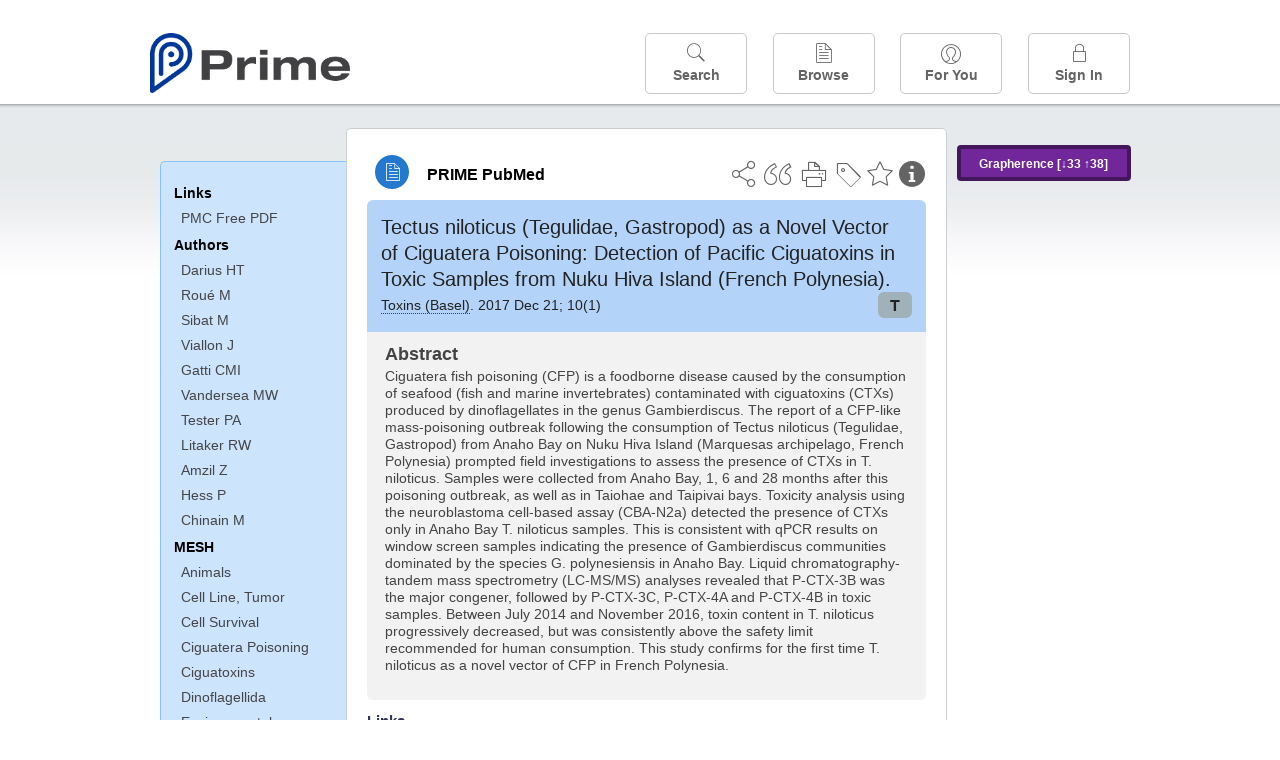

--- FILE ---
content_type: text/html;charset=UTF-8
request_url: https://www.unboundmedicine.com/medline/citation/29267222/Tectus_niloticus__Tegulidae_Gastropod__as_a_Novel_Vector_of_Ciguatera_Poisoning:_Detection_of_Pacific_Ciguatoxins_in_Toxic_Samples_from_Nuku_Hiva_Island__French_Polynesia__
body_size: 7246
content:
<!DOCTYPE html><!DOCTYPE HTML><html lang="en"><head><meta http-equiv="Content-Type" content="text/html; charset=UTF-8"><title>PRIME PubMed | Tectus niloticus (Tegulidae, Gastropod) as a Novel Vector of Ciguatera Poisoning: Detection of Pacific Ciguatoxins in Toxic Samples from Nuku Hiva Island (French Polynesia)</title><meta charset="utf-8"><meta name="apple-itunes-app" content="app-id=554157746"><meta name="viewport" content="initial-scale=1,minimum-scale=1"><base href="https://www.unboundmedicine.com/medline/"><meta name="description" content="PubMed journal article: Tectus niloticus (Tegulidae, Gastropod) as a Novel Vector of Ciguatera Poisoning: Detection of Pacific Ciguatoxins in Toxic Samples from Nuku Hiva Island (French Polynesia). Download Prime PubMed App to iPhone, iPad, or Android"><meta property="og:title" content="PRIME PubMed | Tectus niloticus (Tegulidae, Gastropod) as a Novel Vector of Ciguatera Poisoning: Detection of Pacific Ciguatoxins in Toxic Samples from Nuku Hiva Island (French Polynesia)"><meta property="og:url" content="https://www.unboundmedicine.com/medline/citation/29267222/Tectus_niloticus__Tegulidae_Gastropod__as_a_Novel_Vector_of_Ciguatera_Poisoning:_Detection_of_Pacific_Ciguatoxins_in_Toxic_Samples_from_Nuku_Hiva_Island__French_Polynesia__"><meta property="og:image" content="https://www.unboundmedicine.com/medline/images/prime_logo_invert.png"><meta property="og:description" content="Ciguatera fish poisoning (CFP) is a foodborne disease caused by the consumption of seafood (fish and marine invertebrates) contaminated with ciguatoxins (CTXs) produced by dinoflagellates in the genus Gambierdiscus. The report of a CFP-like mass-poisoning outbreak following the consumption of Tectus niloticus (Tegulidae, Gastropod) from Anaho Bay on Nuku Hiva Island (Marquesas archipelago, French Polynesia) prompted field investigations to assess the presence of CTXs in T. niloticus. Samples were collected from Anaho Bay, 1, 6 and 28 months after this poisoning outbreak, as well as in Taiohae and Taipivai bays. Toxicity analysis using the neuroblastoma cell-based assay (CBA-N2a) detected the presence of CTXs only in Anaho Bay T. niloticus samples. This is consistent with qPCR results on window screen samples indicating the presence of Gambierdiscus communities dominated by the species G. polynesiensis in Anaho Bay. Liquid chromatography-tandem mass spectrometry (LC-MS/MS) analyses revealed that P-CTX-3B was the major congener, followed by P-CTX-3C, P-CTX-4A and P-CTX-4B in toxic samples. Between July 2014 and November 2016, toxin content in T. niloticus progressively decreased, but was consistently above the safety limit recommended for human consumption. This study confirms for the first time T. niloticus as a novel vector of CFP in French Polynesia."><link rel="stylesheet" type="text/css" href="css/screen.css?v=26.01.14_07"><link rel="stylesheet" type="text/css" href="css/jquery-ui-1.12.1.min.css"><link rel="shortcut icon" href="./images/favicon_prime.png"><link rel="apple-touch-icon" href="./images/favicon_prime.png"><script>(function checkAndSetupGTM() {if (typeof window.gdpr !== 'undefined' && window.gdpr.setupGoogleTagManager) {window.gdpr.setupGoogleTagManager('GTM-W55GK2R');} else if (document.readyState === 'loading') {setTimeout(checkAndSetupGTM, 10);} else {console.error('GDPR consent manager not loaded');}})();</script><script language="JavaScript" src="js/bundle/GdprConsent.js?v=26.01.14_07" type="text/javascript"></script><script>window.dataLayer = window.dataLayer || [];function gtag(){dataLayer.push(arguments);}gtag('consent', 'default', {'analytics_storage': 'granted','ad_storage': 'granted'});</script><script>(async function() { await window.gdpr.loadPreferences({ gdprDisabled: true }); window.gdpr.updateGTMConsent(); })();</script><script>(function checkAndSetupGTM() {if (typeof window.gdpr !== 'undefined' && window.gdpr.setupGoogleTagManager) {window.gdpr.setupGoogleTagManager('GTM-W55GK2R');} else if (document.readyState === 'loading') {setTimeout(checkAndSetupGTM, 10);} else {console.error('GDPR consent manager not loaded');}})();</script><script language="JavaScript" src="js/jquery-3.7.1.min.js" type="text/javascript"></script><script language="JavaScript" src="js/jquery-ui-1.12.1.min.js" type="text/javascript"></script><script language="JavaScript" src="js/ubcore.js?v=26.01.14_07" type="text/javascript"></script><script language="JavaScript" src="js/ucentral.js?v=26.01.14_07" type="text/javascript"></script><script language="JavaScript" src="js/signin.js?v=26.01.14_07" type="text/javascript"></script><script language="JavaScript" src="js/bundle/medlineLib.js?v=26.01.14_07" type="text/javascript"></script><script language="JavaScript" src="js/favorites.js?v=26.01.14_07" type="text/javascript"></script><script language="JavaScript" src="js/content.js?v=26.01.14_07" type="text/javascript"></script><script language="JavaScript" src="js/jquery.tinysort.min.js" type="text/javascript"></script><script type="text/javascript">var _gaq = _gaq || [];_gaq.push(['_setAccount', 'UA-433220-33']);_gaq.push(['_trackPageview']);</script><script type="text/javascript">(function() {var ga = document.createElement('script'); ga.type = 'text/javascript';ga.async = true;ga.src = ('https:' == document.location.protocol ? 'https://ssl' : 'https://www') + '.google-analytics.com/ga.js';var s = document.getElementsByTagName('script')[0];s.parentNode.insertBefore(ga, s);})();</script><script type="text/javascript"></script><script type="application/ld+json">{  "@context": "https://schema.org",  "@type": "Article",  "headline": "Tectus niloticus (Tegulidae, Gastropod) as a Novel Vector of Ciguatera Poisoning: Detection of Pacific Ciguatoxins in Toxic Samples from Nuku Hiva Island (French Polynesia)",  "description": "PubMed journal article: Tectus niloticus (Tegulidae, Gastropod) as a Novel Vector of Ciguatera Poisoning: Detection of Pacific Ciguatoxins in Toxic Samples from Nuku Hiva Island (French Polynesia). Download Prime PubMed App to iPhone, iPad, or Android",  "image": [    "https://www.unboundmedicine.com/medline/images/primepubmedlogo.png"   ],  "datePublished": "2017-11-252017-12-152017-12-182017-12-22T06:002017-12-22T06:002018-12-24T06:00",  "dateModified": "2023-09-26","author": [{    "@type": "Person",    "name": "Hélène Taiana Darius"  },{    "@type": "Person",    "name": "Mélanie Roué"  },{    "@type": "Person",    "name": "Manoella Sibat"  },{    "@type": "Person",    "name": "Jérôme Viallon"  },{    "@type": "Person",    "name": "Clémence Mahana Iti Gatti"  },{    "@type": "Person",    "name": "Mark W. Vandersea"  },{    "@type": "Person",    "name": "Patricia A. Tester"  },{    "@type": "Person",    "name": "R Wayne Litaker"  },{    "@type": "Person",    "name": "Zouher Amzil"  },{    "@type": "Person",    "name": "Philipp Hess"  },{    "@type": "Person",    "name": "Mireille Chinain"  }]}</script></head><body style="overflow-x:hidden;"><header role="banner"><div class="header-container"><div class="header"><a href="https://www.unboundmedicine.com/medline" class="app-home"></a><div id="drop-down-login"><div id="dd-login-box"><form action="./medline" id="dd-login" method="post"><input type="hidden" name="login" value="true"><input type="text" name="username" id="dd-username" value="" autocorrect="off" autocapitalize="off" placeholder="Email"><div class="password-holder"><input type="password" name="password" id="dd-password" placeholder="Password" value="" autocomplete="off" autocorrect="off" autocapitalize="off"><span class="show-passwd" title="Show password"></span></div><div id="remem_forgot"><div class="checkboxes"><label for="remember"><input type="checkbox" id="remember" name="remember" value="true"><span>Remember Me</span></label></div><a id="forgot-password" href="javascript:oW('https://www.unboundmedicine.com/support?cmd=lookup&amp;ns=medl&amp;svar=ap%7cmedline&amp;svar=c%7cmedline-lm&amp;svar=a%7cub','_blank',580,720,'yes');">Forgot your password?</a></div><input type="submit" class="login_btn" id="dd-login-button" value="Sign In"><div class="signup_div">Don't have an account? <span class="signup_link">Sign up</span></div></form></div><div class="bottom"></div></div><div class="header-button-box"><a href="" class="header-button-menu"></a><a href="/medline/home" class="header-button search " data-gtm="nav-search"><br>Search</a><div href="" class="header-button browse " data-gtm="nav-browse"><br>Browse<div class="browse-button-box" style="display:none;"><a href="/medline/favorites" data-gtm="nav-browse-favorites" class="browse-button favorites ">Favorites</a><a href="/medline/history" data-gtm="nav-browse-history" class="browse-button history ">History</a><a href="/medline/journals" data-gtm="nav-browse-journals" class="browse-button journals ">Journals</a><a href="/medline/notes" data-gtm="nav-browse-notes" class="browse-button notes ">Notes</a></div></div><a href="/medline/foryou" class="header-button for-you " data-gtm="nav-foryou"><br>For You</a><a href="/medline/logout" class="header-button log-in sign-in" data-gtm="nav-signin"><br>Sign In</a></div></div><div id="message-box"><div class="innerWrapper"></div></div></div></header><div class="main-wrapper"><div class="main" role="main"><div id="document-container"><span id="document-info" data-catcode="364" data-code="29267222" data-type="MLU"></span><div id="document-body" class="centercolumn"><div id="super-title-header"><div id="document-category"><a href="./" class="medline-icon">PRIME PubMed</a></div><div class="action-manager"><a class="citInfo" data-gtm="action-citinfo"></a><a id="favorite-status" data-gtm="action-favorite" data-favid="MLU-364-29267222" data-catcode="364" data-code="29267222" data-favcode="29267222" data-page="-1" data-toc="-1" data-type="MLU" title="Add Favorite"></a><a id="taglist" data-gtm="action-tag" class="" title="Tag Citation"></a><div class="tagging-box contentview-tagging-box"><div class="tagging-box-inner"><h1>Tags</h1><input type="text" id="tag-list" data-id=""><p>Type your tag names separated by a space and hit enter</p><div class="existing-tag-list"></div></div></div><a id="print" data-gtm="action-print" href="https://www.unboundmedicine.com/medline//print_citation/29267222/Tectus_niloticus__Tegulidae__Gastropod__as_a_Novel_Vector_of_Ciguatera_Poisoning:_Detection_of_Pacific_Ciguatoxins_in_Toxic_Samples_from_Nuku_Hiva_Island__French_Polynesia__" rel="nofollow" title="Print Topic"></a><a id="cite" data-gtm="action-create-citation" rel="nofollow" title="Create Citation"></a><a id="shareButton" data-gtm="action-share" rel="nofollow" title="Share"></a><div class="shareList"><a id="share-twitter" data-gtm="action-share-twitter" href="https://twitter.com/share?text=&amp;url=https://www.unboundmedicine.com/medline/citation/29267222/Tectus_niloticus__Tegulidae_Gastropod__as_a_Novel_Vector_of_Ciguatera_Poisoning:_Detection_of_Pacific_Ciguatoxins_in_Toxic_Samples_from_Nuku_Hiva_Island__French_Polynesia__"></a><a id="share-fb" data-gtm="action-share-fb" href="https://www.facebook.com/sharer.php?u=https://www.unboundmedicine.com/medline/citation/29267222/Tectus_niloticus__Tegulidae_Gastropod__as_a_Novel_Vector_of_Ciguatera_Poisoning:_Detection_of_Pacific_Ciguatoxins_in_Toxic_Samples_from_Nuku_Hiva_Island__French_Polynesia__"></a><a id="share-email" data-gtm="action-share-email" href="mailto:?body=I%20thought%20you%20would%20find%20this%20interesting%3A%20%0D%0A%0D%0A%20-%20https://www.unboundmedicine.com/medline/citation/29267222/Tectus_niloticus__Tegulidae_Gastropod__as_a_Novel_Vector_of_Ciguatera_Poisoning:_Detection_of_Pacific_Ciguatoxins_in_Toxic_Samples_from_Nuku_Hiva_Island__French_Polynesia__&amp;subject=I%20thought%20you%20would%20find%20this%20interesting"></a></div><div class="tooltip"><img src="./images/tooltip-triangle.png"><p></p></div></div></div><div id="document-title-outer"><h1 id="document-title" class="medline-title" style="background-color:#b4d3f9; color:#222222;"><span class="mltitle">Tectus niloticus (Tegulidae, Gastropod) as a Novel Vector of Ciguatera Poisoning: Detection of Pacific Ciguatoxins in Toxic Samples from Nuku Hiva Island (French Polynesia).</span><div class="journalSource"><span class="jinfo"><span><a class="jname doclink" href="./?st=M&amp;journal=Toxins (Basel)" rel="nofollow">Toxins (Basel)</a>.  2017 Dec 21; 10(1)</span></span><span class="journal-code" data-link="./medline?st=M&amp;journal=Toxins" style="background-color: #a1b1ba; color: #222222"><span>T</span></span></div></h1><div class="author"></div></div><div class="document-content"><div class="abstract-text"><div class="absTitle">Abstract</div><div class="abs_1"><p>Ciguatera fish poisoning (CFP) is a foodborne disease caused by the consumption of seafood (fish and marine invertebrates) contaminated with ciguatoxins (CTXs) produced by dinoflagellates in the genus Gambierdiscus. The report of a CFP-like mass-poisoning outbreak following the consumption of Tectus niloticus (Tegulidae, Gastropod) from Anaho Bay on Nuku Hiva Island (Marquesas archipelago, French Polynesia) prompted field investigations to assess the presence of CTXs in T. niloticus. Samples were collected from Anaho Bay, 1, 6 and 28 months after this poisoning outbreak, as well as in Taiohae and Taipivai bays. Toxicity analysis using the neuroblastoma cell-based assay (CBA-N2a) detected the presence of CTXs only in Anaho Bay T. niloticus samples. This is consistent with qPCR results on window screen samples indicating the presence of Gambierdiscus communities dominated by the species G. polynesiensis in Anaho Bay. Liquid chromatography-tandem mass spectrometry (LC-MS/MS) analyses revealed that P-CTX-3B was the major congener, followed by P-CTX-3C, P-CTX-4A and P-CTX-4B in toxic samples. Between July 2014 and November 2016, toxin content in T. niloticus progressively decreased, but was consistently above the safety limit recommended for human consumption. This study confirms for the first time T. niloticus as a novel vector of CFP in French Polynesia.</p></div></div><div class="cit_links"><h3>Links</h3><div class="linkHolder"><div class="fulltext_links"><div class="fulltext"><a class="ftpopup" rel="nofollow" href="https://www.ncbi.nlm.nih.gov/pmc/articles/PMC5793089/pdf/" linkTitle="ncbi.nlm.nih.gov">PMC Free PDF</a></div></div></div></div><div class="cit_authors"><h3><span>Authors</span><a id="toggle-affil">+Show Affiliations</a></h3><div class="auth_list"><div class="author-wrapper"><a class="doclink" href="./?st=M&amp;author=Darius HT" rel="nofollow" title="Darius HT">Darius HT</a> <a class="follow-author " data-favid="MLS-364" data-favtitle="Darius Hélène Taiana[author]" data-favsearch="mode=classic&amp;st=M&amp;author=Darius HT&amp;pubtype=All" title="Follow"></a></div><span class="affiliation-info">Institut Louis Malardé (ILM), Laboratory of Toxic Microalgae-UMR 241-EIO, P.O. Box 30, 98713 Papeete, Tahiti, French Polynesia. tdarius@ilm.pf.</span><div class="author-wrapper"><a class="doclink" href="./?st=M&amp;author=Rou%C3%A9 M" rel="nofollow" title="Roué M">Roué M</a> <a class="follow-author " data-favid="MLS-364" data-favtitle="Roué Mélanie[author]" data-favsearch="mode=classic&amp;st=M&amp;author=Roué M&amp;pubtype=All" title="Follow"></a></div><span class="affiliation-info">Institut de Recherche pour le Développement (IRD)-UMR 241-EIO, P.O. Box 529, 98713 Papeete, Tahiti, French Polynesia. melanie.roue@ird.fr.</span><div class="author-wrapper"><a class="doclink" href="./?st=M&amp;author=Sibat M" rel="nofollow" title="Sibat M">Sibat M</a> <a class="follow-author " data-favid="MLS-364" data-favtitle="Sibat Manoella[author]" data-favsearch="mode=classic&amp;st=M&amp;author=Sibat M&amp;pubtype=All" title="Follow"></a></div><span class="affiliation-info">IFREMER, Phycotoxins Laboratory, F-44311 Nantes, France. manoella.sibat@ifremer.fr.</span><div class="author-wrapper"><a class="doclink" href="./?st=M&amp;author=Viallon J" rel="nofollow" title="Viallon J">Viallon J</a> <a class="follow-author " data-favid="MLS-364" data-favtitle="Viallon Jérôme[author]" data-favsearch="mode=classic&amp;st=M&amp;author=Viallon J&amp;pubtype=All" title="Follow"></a></div><span class="affiliation-info">Institut Louis Malardé (ILM), Laboratory of Toxic Microalgae-UMR 241-EIO, P.O. Box 30, 98713 Papeete, Tahiti, French Polynesia. jviallon@ilm.pf.</span><div class="author-wrapper"><a class="doclink" href="./?st=M&amp;author=Gatti CMI" rel="nofollow" title="Gatti CMI">Gatti CMI</a> <a class="follow-author " data-favid="MLS-364" data-favtitle="Gatti Clémence Mahana Iti[author]" data-favsearch="mode=classic&amp;st=M&amp;author=Gatti CMI&amp;pubtype=All" title="Follow"></a></div><span class="affiliation-info">Institut Louis Malardé (ILM), Laboratory of Toxic Microalgae-UMR 241-EIO, P.O. Box 30, 98713 Papeete, Tahiti, French Polynesia.</span><div class="author-wrapper"><a class="doclink" href="./?st=M&amp;author=Vandersea MW" rel="nofollow" title="Vandersea MW">Vandersea MW</a> <a class="follow-author " data-favid="MLS-364" data-favtitle="Vandersea Mark W[author]" data-favsearch="mode=classic&amp;st=M&amp;author=Vandersea MW&amp;pubtype=All" title="Follow"></a></div><span class="affiliation-info">National Oceanic and Atmospheric Administration, National Ocean Service, Centers for Coastal Ocean Science, Beaufort Laboratory, Beaufort, NC 28516, USA. mark.w.vandersea@noaa.gov.</span><div class="author-wrapper"><a class="doclink" href="./?st=M&amp;author=Tester PA" rel="nofollow" title="Tester PA">Tester PA</a> <a class="follow-author " data-favid="MLS-364" data-favtitle="Tester Patricia A[author]" data-favsearch="mode=classic&amp;st=M&amp;author=Tester PA&amp;pubtype=All" title="Follow"></a></div><span class="affiliation-info">Ocean Tester, LLC, Beaufort, NC 28516, USA. ocean.tester@gmail.com.</span><div class="author-wrapper"><a class="doclink" href="./?st=M&amp;author=Litaker RW" rel="nofollow" title="Litaker RW">Litaker RW</a> <a class="follow-author " data-favid="MLS-364" data-favtitle="Litaker R Wayne[author]" data-favsearch="mode=classic&amp;st=M&amp;author=Litaker RW&amp;pubtype=All" title="Follow"></a></div><span class="affiliation-info">National Oceanic and Atmospheric Administration, National Ocean Service, Centers for Coastal Ocean Science, Beaufort Laboratory, Beaufort, NC 28516, USA. wayne.litaker@noaa.gov.</span><div class="author-wrapper"><a class="doclink" href="./?st=M&amp;author=Amzil Z" rel="nofollow" title="Amzil Z">Amzil Z</a> <a class="follow-author " data-favid="MLS-364" data-favtitle="Amzil Zouher[author]" data-favsearch="mode=classic&amp;st=M&amp;author=Amzil Z&amp;pubtype=All" title="Follow"></a></div><span class="affiliation-info">IFREMER, Phycotoxins Laboratory, F-44311 Nantes, France. zouher.amzil@ifremer.fr.</span><div class="author-wrapper"><a class="doclink" href="./?st=M&amp;author=Hess P" rel="nofollow" title="Hess P">Hess P</a> <a class="follow-author " data-favid="MLS-364" data-favtitle="Hess Philipp[author]" data-favsearch="mode=classic&amp;st=M&amp;author=Hess P&amp;pubtype=All" title="Follow"></a></div><span class="affiliation-info">IFREMER, Phycotoxins Laboratory, F-44311 Nantes, France. philipp.hess@ifremer.fr.</span><div class="author-wrapper"><a class="doclink" href="./?st=M&amp;author=Chinain M" rel="nofollow" title="Chinain M">Chinain M</a> <a class="follow-author " data-favid="MLS-364" data-favtitle="Chinain Mireille[author]" data-favsearch="mode=classic&amp;st=M&amp;author=Chinain M&amp;pubtype=All" title="Follow"></a></div><span class="affiliation-info">Institut Louis Malardé (ILM), Laboratory of Toxic Microalgae-UMR 241-EIO, P.O. Box 30, 98713 Papeete, Tahiti, French Polynesia. mchinain@ilm.pf.</span></div></div><div class="cit_mesh"><h3>MeSH</h3><div class="mesh_hl"><span class="mesh_term"><a href="./?mesh=Animals&amp;st=M">Animals</a></span><span class="mesh_term"><a href="./?mesh=Cell+Line,+Tumor&amp;st=M">Cell Line, Tumor</a></span><span class="mesh_term"><a href="./?mesh=Cell+Survival&amp;st=M">Cell Survival</a></span><span class="mesh_term"><a href="./?mesh=Ciguatera+Poisoning&amp;st=M">Ciguatera Poisoning</a></span><span class="mesh_term"><a href="./?mesh=Ciguatoxins&amp;st=M">Ciguatoxins</a></span><span class="mesh_term"><a href="./?mesh=Dinoflagellida&amp;st=M">Dinoflagellida</a></span><span class="mesh_term"><a href="./?mesh=Environmental+Monitoring&amp;st=M">Environmental Monitoring</a></span><span class="mesh_term"><a href="./?mesh=Food+Contamination&amp;st=M">Food Contamination</a></span><span class="mesh_term"><a href="./?mesh=Gastropoda&amp;st=M">Gastropoda</a></span><span class="mesh_term"><a href="./?mesh=Mice&amp;st=M">Mice</a></span><span class="mesh_term"><a href="./?mesh=Polynesia&amp;st=M">Polynesia</a></span></div></div><div class="cit_pub_type"><h3>Pub Type(s)</h3><div class="pub_type">Journal Article</div><div class="pub_type">Research Support, Non-U.S. Gov't</div></div><div class="cit_language"><h3>Language</h3><div class="language">eng</div></div><div class="cit_pmid"><h3>PubMed ID</h3><div class="pubmed_id">29267222</div></div></div><div class="clear"></div></div><div id="screenBackdrop"><div id="citationMan"><div class="citationFormats"><h3>Citation</h3><div class="citationFormat active" format="mla"><span class="citation" title="MLA format citation">Darius, Hélène Taiana, et al. "Tectus Niloticus (Tegulidae, Gastropod) as a Novel Vector of Ciguatera Poisoning: Detection of Pacific Ciguatoxins in Toxic Samples From Nuku Hiva Island (French Polynesia)." <i>Toxins, </i>vol. 10, no. 1, 2017.</span></div><div class="citationFormat " format="ama"><span class="citation" title="AMA format citation">Darius HT, Roué M, Sibat M, et al. Tectus niloticus (Tegulidae, Gastropod) as a Novel Vector of Ciguatera Poisoning: Detection of Pacific Ciguatoxins in Toxic Samples from Nuku Hiva Island (French Polynesia). <i>Toxins (Basel)</i>. 2017;10(1).</span></div><div class="citationFormat " format="apa"><span class="citation" title="APA format citation">Darius, H. T., Roué, M., Sibat, M., Viallon, J., Gatti, C. M. I., Vandersea, M. W., Tester, P. A., Litaker, R. W., Amzil, Z., Hess, P., &amp; Chinain, M. (2017). Tectus niloticus (Tegulidae, Gastropod) as a Novel Vector of Ciguatera Poisoning: Detection of Pacific Ciguatoxins in Toxic Samples from Nuku Hiva Island (French Polynesia). <i>Toxins</i>, <i>10</i>(1). https://doi.org/10.3390/toxins10010002</span></div><div class="citationFormat " format="vancouver"><span class="citation" title="VANCOUVER format citation">Darius HT, et al. Tectus Niloticus (Tegulidae, Gastropod) as a Novel Vector of Ciguatera Poisoning: Detection of Pacific Ciguatoxins in Toxic Samples From Nuku Hiva Island (French Polynesia). <i>Toxins (Basel).</i> 2017 12 21;10(1) PubMed PMID: 29267222.</span></div></div><div id="citationToolbar"><div class="notes"><span class="note ama">* Article titles in AMA citation format should be in sentence-case</span></div><button class="copy" title="Copy to clipboard">Copy</button><button class="download" title="Download .ris file">Download</button><select id="citationSelect" def="mla"><option selected="true" format="mla">MLA</option><option format="ama">AMA</option><option format="apa">APA</option><option format="vancouver">VANCOUVER</option></select></div><div id="risFile">TY  -  JOUR
T1  -  Tectus niloticus (Tegulidae, Gastropod) as a Novel Vector of Ciguatera Poisoning: Detection of Pacific Ciguatoxins in Toxic Samples from Nuku Hiva Island (French Polynesia).
AU  -  Darius,Hélène Taiana,
AU  -  Roué,Mélanie,
AU  -  Sibat,Manoella,
AU  -  Viallon,Jérôme,
AU  -  Gatti,Clémence Mahana Iti,
AU  -  Vandersea,Mark W,
AU  -  Tester,Patricia A,
AU  -  Litaker,R Wayne,
AU  -  Amzil,Zouher,
AU  -  Hess,Philipp,
AU  -  Chinain,Mireille,
Y1  -  2017/12/21/
PY  -  2017/11/25/received
PY  -  2017/12/15/revised
PY  -  2017/12/18/accepted
PY  -  2017/12/22/entrez
PY  -  2017/12/22/pubmed
PY  -  2018/12/24/medline
KW  -  CBA-N2a
KW  -  Gambierdiscus polynesiensis
KW  -  LC-MS/MS
KW  -  Tectus niloticus
KW  -  ciguatera poisoning
KW  -  ciguatoxins
KW  -  gastropods
KW  -  qPCR assays
JF  -  Toxins
JO  -  Toxins (Basel)
VL  -  10
IS  -  1
N2  -  Ciguatera fish poisoning (CFP) is a foodborne disease caused by the consumption of seafood (fish and marine invertebrates) contaminated with ciguatoxins (CTXs) produced by dinoflagellates in the genus Gambierdiscus. The report of a CFP-like mass-poisoning outbreak following the consumption of Tectus niloticus (Tegulidae, Gastropod) from Anaho Bay on Nuku Hiva Island (Marquesas archipelago, French Polynesia) prompted field investigations to assess the presence of CTXs in T. niloticus. Samples were collected from Anaho Bay, 1, 6 and 28 months after this poisoning outbreak, as well as in Taiohae and Taipivai bays. Toxicity analysis using the neuroblastoma cell-based assay (CBA-N2a) detected the presence of CTXs only in Anaho Bay T. niloticus samples. This is consistent with qPCR results on window screen samples indicating the presence of Gambierdiscus communities dominated by the species G. polynesiensis in Anaho Bay. Liquid chromatography-tandem mass spectrometry (LC-MS/MS) analyses revealed that P-CTX-3B was the major congener, followed by P-CTX-3C, P-CTX-4A and P-CTX-4B in toxic samples. Between July 2014 and November 2016, toxin content in T. niloticus progressively decreased, but was consistently above the safety limit recommended for human consumption. This study confirms for the first time T. niloticus as a novel vector of CFP in French Polynesia. 
SN  -  2072-6651
UR  -  https://www.unboundmedicine.com/medline/citation/29267222/Tectus_niloticus__Tegulidae_Gastropod__as_a_Novel_Vector_of_Ciguatera_Poisoning:_Detection_of_Pacific_Ciguatoxins_in_Toxic_Samples_from_Nuku_Hiva_Island__French_Polynesia__
DB  -  PRIME
DP  -  Unbound Medicine
ER  -  
</div></div></div><div id="document-navigation" class="sidebarScroll"><div class="inner-wrapper"><div class="grapherence centerg" style="border: 4px solid #44175c; background: #712799;"><a title="A tool for open-ended exploration that creates the conditions needed for serendipitous learning in medicine" rel="nofollow" href="./grapherence/29267222">Grapherence [↓33 ↑38]</a></div><ul><ul class="sidebar_links"><li><a>Links</a></li><li class="child fulltext"><a class="ftpopup" rel="nofollow" href="https://www.ncbi.nlm.nih.gov/pmc/articles/PMC5793089/pdf/" linkTitle="ncbi.nlm.nih.gov">PMC Free PDF</a></li></ul><ul class="sidebar_authors"><li><a>Authors</a></li><li class="child"><a href="./?st=M&amp;author=Darius HT" rel="nofollow">Darius HT</a></li><li class="child"><a href="./?st=M&amp;author=Rou%C3%A9 M" rel="nofollow">Roué M</a></li><li class="child"><a href="./?st=M&amp;author=Sibat M" rel="nofollow">Sibat M</a></li><li class="child"><a href="./?st=M&amp;author=Viallon J" rel="nofollow">Viallon J</a></li><li class="child"><a href="./?st=M&amp;author=Gatti CMI" rel="nofollow">Gatti CMI</a></li><li class="child"><a href="./?st=M&amp;author=Vandersea MW" rel="nofollow">Vandersea MW</a></li><li class="child"><a href="./?st=M&amp;author=Tester PA" rel="nofollow">Tester PA</a></li><li class="child"><a href="./?st=M&amp;author=Litaker RW" rel="nofollow">Litaker RW</a></li><li class="child"><a href="./?st=M&amp;author=Amzil Z" rel="nofollow">Amzil Z</a></li><li class="child"><a href="./?st=M&amp;author=Hess P" rel="nofollow">Hess P</a></li><li class="child"><a href="./?st=M&amp;author=Chinain M" rel="nofollow">Chinain M</a></li></ul><ul class="sidebar_mesh"><ul class="sidebar_mesh"><li><a>MESH</a></li><li class="child"><a href="./?mesh=Animals&amp;st=M" rel="nofollow">Animals</a></li><li class="child"><a href="./?mesh=Cell+Line,+Tumor&amp;st=M" rel="nofollow">Cell Line, Tumor</a></li><li class="child"><a href="./?mesh=Cell+Survival&amp;st=M" rel="nofollow">Cell Survival</a></li><li class="child"><a href="./?mesh=Ciguatera+Poisoning&amp;st=M" rel="nofollow">Ciguatera Poisoning</a></li><li class="child"><a href="./?mesh=Ciguatoxins&amp;st=M" rel="nofollow">Ciguatoxins</a></li><li class="child"><a href="./?mesh=Dinoflagellida&amp;st=M" rel="nofollow">Dinoflagellida</a></li><li class="child"><a href="./?mesh=Environmental+Monitoring&amp;st=M" rel="nofollow">Environmental Monitoring</a></li><li class="child"><a href="./?mesh=Food+Contamination&amp;st=M" rel="nofollow">Food Contamination</a></li><li class="child"><a href="./?mesh=Gastropoda&amp;st=M" rel="nofollow">Gastropoda</a></li><li class="child"><a href="./?mesh=Mice&amp;st=M" rel="nofollow">Mice</a></li><li class="child"><a href="./?mesh=Polynesia&amp;st=M" rel="nofollow">Polynesia</a></li></ul></ul></ul><div id="doc-app-list"><div class="try-mobile-apps"><div><b>Try the Free App:</b></div><div><a id="get-iOS" class="get-the-app" href="https://www.unboundmedicine.com/apps/unbound_medline?redirectURL=https%3A//itunes.apple.com/us/app/prime-pubmed-journals-grapherence/id554157746?mt%3d8&amp;pt%3d810583&amp;ct%3dprime-getapp"><img src="./images/App_Store.svg" alt="Prime PubMed app for iOS iPhone iPad"></a></div><div><a id="get-android" class="get-the-app" href="https://www.unboundmedicine.com/apps/unbound_medline?redirectURL=https%3A//play.google.com/store/apps/details%3Fid%3Dcom.unbound.android.medl"><img style="height:40px;" alt="Prime PubMed app for Android" src="./images/google-play-badge.png"></a></div></div><div class="bottomMsg"><b>Prime PubMed</b> is provided<br>free to individuals by:<br><a href="https://www.unboundmedicine.com">Unbound Medicine</a>.</div></div></div></div><div id="document-sidebar" class="sidebarScroll"><div class="inner-wrapper"><div class="grapherence rightg" style="border: 4px solid #44175c; background: #712799;"><a title="A tool for open-ended exploration that creates the conditions needed for serendipitous learning in medicine" rel="nofollow" href="./grapherence/29267222">Grapherence [↓33 ↑38]</a></div><div id="related-content" class="uibox loading" data-search="relcit" data-pmid="29267222"><h2>Related Citations</h2><ul class="relcit"></ul><div class="bottom"><a class="more" rel="nofollow" href="./?st=R&amp;id=29267222">More</a></div></div><div id="related-content" class="uibox loading" data-search="alsoviewed" data-pmid="29267222"><div class="sidebox-title"><h2>Others Viewed</h2></div><ul class="relcit"></ul><div class="bottom"></div></div></div></div></div><div class="clear"></div></div><div class="clear"></div></div><footer role="contentinfo"><div id="footer-links"><a href="/" id="corporate-logo"><img src="https://www.unboundmedicine.com/medline/images/unboundlogo.png" alt="Unbound Medicine logo"></a><div class="linkBlocks"><ul><li><a href="https://www.unboundmedicine.com/medline" target="_top" id="footer-first">Home</a></li><li><a href="https://www.unboundmedicine.com/contact?svar=a%7cub&amp;svar=c%7cprimeweb">Contact Us</a></li></ul><ul><li><a href="javascript:oW('https://www.unboundmedicine.com/support/','_blank',580,820,'yes');">Help</a></li><li><a href="javascript:oW('https://www.unboundmedicine.com/privacy','_blank',580,720,'yes');">Privacy / Disclaimer</a></li><li><a href="javascript:oW('https://www.unboundmedicine.com/terms_of_service','_blank',580,720,'yes');">Terms of Service</a></li></ul><ul><li><a class="quick-login log-in" id="footer-last" rel="nofollow">Sign In</a></li></ul></div><p class="copyright">© 2000–2026 Unbound Medicine, Inc. All rights reserved</p><div id="connect"><p>CONNECT WITH US</p><p><a rel="noopener" data-icon="" id="facebook" href="https://www.facebook.com/unboundmedicineinc" target="_blank">facebook</a><a rel="noopener" data-icon="" id="instagram" href="https://www.instagram.com/unboundmedicine/" target="_blank">instagram</a><a rel="noopener" data-icon="" id="youtube" href="https://www.youtube.com/unboundmedicine" target="_blank">youtube</a><a rel="noopener" data-icon="" id="linkedin" href="https://www.linkedin.com/company/unbound-medicine" target="_blank">LinkedIn</a></p></div></div></footer><noscript><iframe src="https://www.googletagmanager.com/ns.html?id=GTM-W55GK2R" height="0" width="0" style="display:none;visibility:hidden"></iframe></noscript><script type="text/javascript">medlineLib.medline.medlineReady(null, null);contentBindings();$("#subheader").data("auth-status", "unknown");$("#subheader").data("ck", "");</script></body></html>